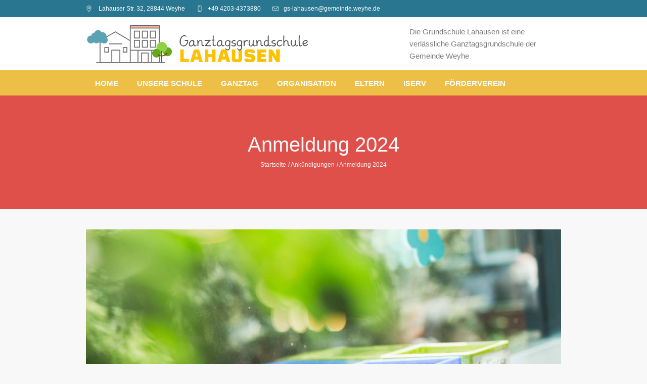

--- FILE ---
content_type: text/html; charset=UTF-8
request_url: https://www.grundschule-lahausen.de/anmeldung-2021/
body_size: 51740
content:
<!DOCTYPE html>
<html lang="de" class="cmsmasters_html">
<head>
<meta charset="UTF-8" />
<meta name="viewport" content="width=device-width, initial-scale=1, maximum-scale=1" />
<meta name="format-detection" content="telephone=no" />
<link rel="profile" href="//gmpg.org/xfn/11" />
<link rel="pingback" href="https://www.grundschule-lahausen.de/xmlrpc.php" />
<title>Anmeldung 2024 &#8211; GTGS Lahausen</title>
<meta name='robots' content='max-image-preview:large' />
	<style>img:is([sizes="auto" i], [sizes^="auto," i]) { contain-intrinsic-size: 3000px 1500px }</style>
	<link rel="alternate" type="application/rss+xml" title="GTGS Lahausen &raquo; Feed" href="https://www.grundschule-lahausen.de/feed/" />
<link rel="alternate" type="application/rss+xml" title="GTGS Lahausen &raquo; Kommentar-Feed" href="https://www.grundschule-lahausen.de/comments/feed/" />
<link rel="alternate" type="text/calendar" title="GTGS Lahausen &raquo; iCal Feed" href="https://www.grundschule-lahausen.de/veranstaltungen/?ical=1" />
<link rel='stylesheet' id='layerslider-css' href='https://www.grundschule-lahausen.de/wp-content/plugins/LayerSlider/assets/static/layerslider/css/layerslider.css?ver=8.1.2' type='text/css' media='all' />
<link rel='stylesheet' id='wp-block-library-css' href='https://www.grundschule-lahausen.de/wp-includes/css/dist/block-library/style.min.css?ver=6.7.4' type='text/css' media='all' />
<style id='classic-theme-styles-inline-css' type='text/css'>
/*! This file is auto-generated */
.wp-block-button__link{color:#fff;background-color:#32373c;border-radius:9999px;box-shadow:none;text-decoration:none;padding:calc(.667em + 2px) calc(1.333em + 2px);font-size:1.125em}.wp-block-file__button{background:#32373c;color:#fff;text-decoration:none}
</style>
<style id='global-styles-inline-css' type='text/css'>
:root{--wp--preset--aspect-ratio--square: 1;--wp--preset--aspect-ratio--4-3: 4/3;--wp--preset--aspect-ratio--3-4: 3/4;--wp--preset--aspect-ratio--3-2: 3/2;--wp--preset--aspect-ratio--2-3: 2/3;--wp--preset--aspect-ratio--16-9: 16/9;--wp--preset--aspect-ratio--9-16: 9/16;--wp--preset--color--black: #000000;--wp--preset--color--cyan-bluish-gray: #abb8c3;--wp--preset--color--white: #ffffff;--wp--preset--color--pale-pink: #f78da7;--wp--preset--color--vivid-red: #cf2e2e;--wp--preset--color--luminous-vivid-orange: #ff6900;--wp--preset--color--luminous-vivid-amber: #fcb900;--wp--preset--color--light-green-cyan: #7bdcb5;--wp--preset--color--vivid-green-cyan: #00d084;--wp--preset--color--pale-cyan-blue: #8ed1fc;--wp--preset--color--vivid-cyan-blue: #0693e3;--wp--preset--color--vivid-purple: #9b51e0;--wp--preset--color--color-1: #797979;--wp--preset--color--color-2: #df504b;--wp--preset--color--color-3: #aaaaaa;--wp--preset--color--color-4: #2f2f2f;--wp--preset--color--color-5: #f8f8f8;--wp--preset--color--color-6: #dfdfdf;--wp--preset--color--color-7: #ffffff;--wp--preset--color--color-8: #000000;--wp--preset--gradient--vivid-cyan-blue-to-vivid-purple: linear-gradient(135deg,rgba(6,147,227,1) 0%,rgb(155,81,224) 100%);--wp--preset--gradient--light-green-cyan-to-vivid-green-cyan: linear-gradient(135deg,rgb(122,220,180) 0%,rgb(0,208,130) 100%);--wp--preset--gradient--luminous-vivid-amber-to-luminous-vivid-orange: linear-gradient(135deg,rgba(252,185,0,1) 0%,rgba(255,105,0,1) 100%);--wp--preset--gradient--luminous-vivid-orange-to-vivid-red: linear-gradient(135deg,rgba(255,105,0,1) 0%,rgb(207,46,46) 100%);--wp--preset--gradient--very-light-gray-to-cyan-bluish-gray: linear-gradient(135deg,rgb(238,238,238) 0%,rgb(169,184,195) 100%);--wp--preset--gradient--cool-to-warm-spectrum: linear-gradient(135deg,rgb(74,234,220) 0%,rgb(151,120,209) 20%,rgb(207,42,186) 40%,rgb(238,44,130) 60%,rgb(251,105,98) 80%,rgb(254,248,76) 100%);--wp--preset--gradient--blush-light-purple: linear-gradient(135deg,rgb(255,206,236) 0%,rgb(152,150,240) 100%);--wp--preset--gradient--blush-bordeaux: linear-gradient(135deg,rgb(254,205,165) 0%,rgb(254,45,45) 50%,rgb(107,0,62) 100%);--wp--preset--gradient--luminous-dusk: linear-gradient(135deg,rgb(255,203,112) 0%,rgb(199,81,192) 50%,rgb(65,88,208) 100%);--wp--preset--gradient--pale-ocean: linear-gradient(135deg,rgb(255,245,203) 0%,rgb(182,227,212) 50%,rgb(51,167,181) 100%);--wp--preset--gradient--electric-grass: linear-gradient(135deg,rgb(202,248,128) 0%,rgb(113,206,126) 100%);--wp--preset--gradient--midnight: linear-gradient(135deg,rgb(2,3,129) 0%,rgb(40,116,252) 100%);--wp--preset--font-size--small: 13px;--wp--preset--font-size--medium: 20px;--wp--preset--font-size--large: 36px;--wp--preset--font-size--x-large: 42px;--wp--preset--spacing--20: 0.44rem;--wp--preset--spacing--30: 0.67rem;--wp--preset--spacing--40: 1rem;--wp--preset--spacing--50: 1.5rem;--wp--preset--spacing--60: 2.25rem;--wp--preset--spacing--70: 3.38rem;--wp--preset--spacing--80: 5.06rem;--wp--preset--shadow--natural: 6px 6px 9px rgba(0, 0, 0, 0.2);--wp--preset--shadow--deep: 12px 12px 50px rgba(0, 0, 0, 0.4);--wp--preset--shadow--sharp: 6px 6px 0px rgba(0, 0, 0, 0.2);--wp--preset--shadow--outlined: 6px 6px 0px -3px rgba(255, 255, 255, 1), 6px 6px rgba(0, 0, 0, 1);--wp--preset--shadow--crisp: 6px 6px 0px rgba(0, 0, 0, 1);}:where(.is-layout-flex){gap: 0.5em;}:where(.is-layout-grid){gap: 0.5em;}body .is-layout-flex{display: flex;}.is-layout-flex{flex-wrap: wrap;align-items: center;}.is-layout-flex > :is(*, div){margin: 0;}body .is-layout-grid{display: grid;}.is-layout-grid > :is(*, div){margin: 0;}:where(.wp-block-columns.is-layout-flex){gap: 2em;}:where(.wp-block-columns.is-layout-grid){gap: 2em;}:where(.wp-block-post-template.is-layout-flex){gap: 1.25em;}:where(.wp-block-post-template.is-layout-grid){gap: 1.25em;}.has-black-color{color: var(--wp--preset--color--black) !important;}.has-cyan-bluish-gray-color{color: var(--wp--preset--color--cyan-bluish-gray) !important;}.has-white-color{color: var(--wp--preset--color--white) !important;}.has-pale-pink-color{color: var(--wp--preset--color--pale-pink) !important;}.has-vivid-red-color{color: var(--wp--preset--color--vivid-red) !important;}.has-luminous-vivid-orange-color{color: var(--wp--preset--color--luminous-vivid-orange) !important;}.has-luminous-vivid-amber-color{color: var(--wp--preset--color--luminous-vivid-amber) !important;}.has-light-green-cyan-color{color: var(--wp--preset--color--light-green-cyan) !important;}.has-vivid-green-cyan-color{color: var(--wp--preset--color--vivid-green-cyan) !important;}.has-pale-cyan-blue-color{color: var(--wp--preset--color--pale-cyan-blue) !important;}.has-vivid-cyan-blue-color{color: var(--wp--preset--color--vivid-cyan-blue) !important;}.has-vivid-purple-color{color: var(--wp--preset--color--vivid-purple) !important;}.has-black-background-color{background-color: var(--wp--preset--color--black) !important;}.has-cyan-bluish-gray-background-color{background-color: var(--wp--preset--color--cyan-bluish-gray) !important;}.has-white-background-color{background-color: var(--wp--preset--color--white) !important;}.has-pale-pink-background-color{background-color: var(--wp--preset--color--pale-pink) !important;}.has-vivid-red-background-color{background-color: var(--wp--preset--color--vivid-red) !important;}.has-luminous-vivid-orange-background-color{background-color: var(--wp--preset--color--luminous-vivid-orange) !important;}.has-luminous-vivid-amber-background-color{background-color: var(--wp--preset--color--luminous-vivid-amber) !important;}.has-light-green-cyan-background-color{background-color: var(--wp--preset--color--light-green-cyan) !important;}.has-vivid-green-cyan-background-color{background-color: var(--wp--preset--color--vivid-green-cyan) !important;}.has-pale-cyan-blue-background-color{background-color: var(--wp--preset--color--pale-cyan-blue) !important;}.has-vivid-cyan-blue-background-color{background-color: var(--wp--preset--color--vivid-cyan-blue) !important;}.has-vivid-purple-background-color{background-color: var(--wp--preset--color--vivid-purple) !important;}.has-black-border-color{border-color: var(--wp--preset--color--black) !important;}.has-cyan-bluish-gray-border-color{border-color: var(--wp--preset--color--cyan-bluish-gray) !important;}.has-white-border-color{border-color: var(--wp--preset--color--white) !important;}.has-pale-pink-border-color{border-color: var(--wp--preset--color--pale-pink) !important;}.has-vivid-red-border-color{border-color: var(--wp--preset--color--vivid-red) !important;}.has-luminous-vivid-orange-border-color{border-color: var(--wp--preset--color--luminous-vivid-orange) !important;}.has-luminous-vivid-amber-border-color{border-color: var(--wp--preset--color--luminous-vivid-amber) !important;}.has-light-green-cyan-border-color{border-color: var(--wp--preset--color--light-green-cyan) !important;}.has-vivid-green-cyan-border-color{border-color: var(--wp--preset--color--vivid-green-cyan) !important;}.has-pale-cyan-blue-border-color{border-color: var(--wp--preset--color--pale-cyan-blue) !important;}.has-vivid-cyan-blue-border-color{border-color: var(--wp--preset--color--vivid-cyan-blue) !important;}.has-vivid-purple-border-color{border-color: var(--wp--preset--color--vivid-purple) !important;}.has-vivid-cyan-blue-to-vivid-purple-gradient-background{background: var(--wp--preset--gradient--vivid-cyan-blue-to-vivid-purple) !important;}.has-light-green-cyan-to-vivid-green-cyan-gradient-background{background: var(--wp--preset--gradient--light-green-cyan-to-vivid-green-cyan) !important;}.has-luminous-vivid-amber-to-luminous-vivid-orange-gradient-background{background: var(--wp--preset--gradient--luminous-vivid-amber-to-luminous-vivid-orange) !important;}.has-luminous-vivid-orange-to-vivid-red-gradient-background{background: var(--wp--preset--gradient--luminous-vivid-orange-to-vivid-red) !important;}.has-very-light-gray-to-cyan-bluish-gray-gradient-background{background: var(--wp--preset--gradient--very-light-gray-to-cyan-bluish-gray) !important;}.has-cool-to-warm-spectrum-gradient-background{background: var(--wp--preset--gradient--cool-to-warm-spectrum) !important;}.has-blush-light-purple-gradient-background{background: var(--wp--preset--gradient--blush-light-purple) !important;}.has-blush-bordeaux-gradient-background{background: var(--wp--preset--gradient--blush-bordeaux) !important;}.has-luminous-dusk-gradient-background{background: var(--wp--preset--gradient--luminous-dusk) !important;}.has-pale-ocean-gradient-background{background: var(--wp--preset--gradient--pale-ocean) !important;}.has-electric-grass-gradient-background{background: var(--wp--preset--gradient--electric-grass) !important;}.has-midnight-gradient-background{background: var(--wp--preset--gradient--midnight) !important;}.has-small-font-size{font-size: var(--wp--preset--font-size--small) !important;}.has-medium-font-size{font-size: var(--wp--preset--font-size--medium) !important;}.has-large-font-size{font-size: var(--wp--preset--font-size--large) !important;}.has-x-large-font-size{font-size: var(--wp--preset--font-size--x-large) !important;}
:where(.wp-block-post-template.is-layout-flex){gap: 1.25em;}:where(.wp-block-post-template.is-layout-grid){gap: 1.25em;}
:where(.wp-block-columns.is-layout-flex){gap: 2em;}:where(.wp-block-columns.is-layout-grid){gap: 2em;}
:root :where(.wp-block-pullquote){font-size: 1.5em;line-height: 1.6;}
</style>
<link rel='stylesheet' id='contact-form-7-css' href='https://www.grundschule-lahausen.de/wp-content/plugins/contact-form-7/includes/css/styles.css?ver=6.1.4' type='text/css' media='all' />
<link rel='stylesheet' id='theme-style-css' href='https://www.grundschule-lahausen.de/wp-content/themes/total-school/style.css?ver=1.0.0' type='text/css' media='screen, print' />
<link rel='stylesheet' id='theme-design-style-css' href='https://www.grundschule-lahausen.de/wp-content/themes/total-school/css/style.css?ver=1.0.0' type='text/css' media='screen, print' />
<link rel='stylesheet' id='theme-adapt-css' href='https://www.grundschule-lahausen.de/wp-content/themes/total-school/css/adaptive.css?ver=1.0.0' type='text/css' media='screen, print' />
<link rel='stylesheet' id='theme-retina-css' href='https://www.grundschule-lahausen.de/wp-content/themes/total-school/css/retina.css?ver=1.0.0' type='text/css' media='screen' />
<link rel='stylesheet' id='theme-icons-css' href='https://www.grundschule-lahausen.de/wp-content/themes/total-school/css/fontello.css?ver=1.0.0' type='text/css' media='screen' />
<link rel='stylesheet' id='theme-icons-custom-css' href='https://www.grundschule-lahausen.de/wp-content/themes/total-school/css/fontello-custom.css?ver=1.0.0' type='text/css' media='screen' />
<link rel='stylesheet' id='animate-css' href='https://www.grundschule-lahausen.de/wp-content/themes/total-school/css/animate.css?ver=1.0.0' type='text/css' media='screen' />
<link rel='stylesheet' id='theme-cmsmasters-events-v2-style-css' href='https://www.grundschule-lahausen.de/wp-content/themes/total-school/css/cmsmasters-events-v2-style.css?ver=1.0.0' type='text/css' media='screen' />
<link rel='stylesheet' id='ilightbox-css' href='https://www.grundschule-lahausen.de/wp-content/themes/total-school/css/ilightbox.css?ver=2.2.0' type='text/css' media='screen' />
<link rel='stylesheet' id='ilightbox-skin-dark-css' href='https://www.grundschule-lahausen.de/wp-content/themes/total-school/css/ilightbox-skins/dark-skin.css?ver=2.2.0' type='text/css' media='screen' />
<link rel='stylesheet' id='theme-fonts-schemes-css' href='https://www.grundschule-lahausen.de/wp-content/uploads/cmsmasters_styles/total-school.css?ver=1.0.0' type='text/css' media='screen' />
<link rel='stylesheet' id='total-school-gutenberg-frontend-style-css' href='https://www.grundschule-lahausen.de/wp-content/themes/total-school/gutenberg/css/frontend-style.css?ver=1.0.0' type='text/css' media='screen' />
<script type="text/javascript" src="https://www.grundschule-lahausen.de/wp-includes/js/jquery/jquery.min.js?ver=3.7.1" id="jquery-core-js"></script>
<script type="text/javascript" src="https://www.grundschule-lahausen.de/wp-includes/js/jquery/jquery-migrate.min.js?ver=3.4.1" id="jquery-migrate-js"></script>
<script type="text/javascript" id="layerslider-utils-js-extra">
/* <![CDATA[ */
var LS_Meta = {"v":"8.1.2","fixGSAP":"1"};
/* ]]> */
</script>
<script type="text/javascript" src="https://www.grundschule-lahausen.de/wp-content/plugins/LayerSlider/assets/static/layerslider/js/layerslider.utils.js?ver=8.1.2" id="layerslider-utils-js"></script>
<script type="text/javascript" src="https://www.grundschule-lahausen.de/wp-content/plugins/LayerSlider/assets/static/layerslider/js/layerslider.kreaturamedia.jquery.js?ver=8.1.2" id="layerslider-js"></script>
<script type="text/javascript" src="https://www.grundschule-lahausen.de/wp-content/plugins/LayerSlider/assets/static/layerslider/js/layerslider.transitions.js?ver=8.1.2" id="layerslider-transitions-js"></script>
<script type="text/javascript" src="https://www.grundschule-lahausen.de/wp-content/themes/total-school/js/jsLibraries.min.js?ver=1.0.0" id="libs-js"></script>
<script type="text/javascript" src="https://www.grundschule-lahausen.de/wp-content/themes/total-school/js/jquery.iLightBox.min.js?ver=2.2.0" id="iLightBox-js"></script>
<meta name="generator" content="Powered by LayerSlider 8.1.2 - Build Heros, Sliders, and Popups. Create Animations and Beautiful, Rich Web Content as Easy as Never Before on WordPress." />
<!-- LayerSlider updates and docs at: https://layerslider.com -->
<link rel="https://api.w.org/" href="https://www.grundschule-lahausen.de/wp-json/" /><link rel="alternate" title="JSON" type="application/json" href="https://www.grundschule-lahausen.de/wp-json/wp/v2/posts/106" /><link rel="EditURI" type="application/rsd+xml" title="RSD" href="https://www.grundschule-lahausen.de/xmlrpc.php?rsd" />
<meta name="generator" content="WordPress 6.7.4" />
<link rel="canonical" href="https://www.grundschule-lahausen.de/anmeldung-2021/" />
<link rel='shortlink' href='https://www.grundschule-lahausen.de/?p=106' />
<link rel="alternate" title="oEmbed (JSON)" type="application/json+oembed" href="https://www.grundschule-lahausen.de/wp-json/oembed/1.0/embed?url=https%3A%2F%2Fwww.grundschule-lahausen.de%2Fanmeldung-2021%2F" />
<link rel="alternate" title="oEmbed (XML)" type="text/xml+oembed" href="https://www.grundschule-lahausen.de/wp-json/oembed/1.0/embed?url=https%3A%2F%2Fwww.grundschule-lahausen.de%2Fanmeldung-2021%2F&#038;format=xml" />
<meta name="tec-api-version" content="v1"><meta name="tec-api-origin" content="https://www.grundschule-lahausen.de"><link rel="alternate" href="https://www.grundschule-lahausen.de/wp-json/tribe/events/v1/" /><style type="text/css">
	.header_top {
		height : 34px;
	}
	
	.header_mid {
		height : 105px;
	}
	
	.header_bot {
		height : 50px;
	}
	
	#page.cmsmasters_heading_after_header #middle, 
	#page.cmsmasters_heading_under_header #middle .headline .headline_outer {
		padding-top : 105px;
	}
	
	#page.cmsmasters_heading_after_header.enable_header_top #middle, 
	#page.cmsmasters_heading_under_header.enable_header_top #middle .headline .headline_outer {
		padding-top : 139px;
	}
	
	#page.cmsmasters_heading_after_header.enable_header_bottom #middle, 
	#page.cmsmasters_heading_under_header.enable_header_bottom #middle .headline .headline_outer {
		padding-top : 155px;
	}
	
	#page.cmsmasters_heading_after_header.enable_header_top.enable_header_bottom #middle, 
	#page.cmsmasters_heading_under_header.enable_header_top.enable_header_bottom #middle .headline .headline_outer {
		padding-top : 189px;
	}
	
	
	/* Header Overlaps Styles Start */
	@media only screen and (min-width: 1025px) {
		#page.cmsmasters_header_overlaps_enabled #header:not(.navi_scrolled) .search_button button:before, 
		#page.cmsmasters_header_overlaps_enabled #header:not(.navi_scrolled) .cmsmasters_dynamic_cart .cmsmasters_dynamic_cart_button {
			color:#ffffff;
		}
		
		#page.cmsmasters_header_overlaps_enabled #header:not(.navi_scrolled) .header_mid ul.navigation > li > a {
			background-color:transparent;
			color:#ffffff;
		}
		
		#page.cmsmasters_header_overlaps_enabled #header:not(.navi_scrolled) .header_mid ul.navigation > li > a:hover {
			color: rgba(255,255,255,.7);
		}
	}
	
	#page.cmsmasters_header_overlaps_enabled #header:not(.navi_scrolled) .header_mid {
		background-color:transparent;
	}
	
	#page.cmsmasters_header_overlaps_enabled #header:not(.navi_scrolled) .search_button button:hover:before, 
	#page.cmsmasters_header_overlaps_enabled #header:not(.navi_scrolled) .cmsmasters_dynamic_cart .cmsmasters_dynamic_cart_button:hover {
		color: rgba(255,255,255,.7);
	}
	
	#page.cmsmasters_header_overlaps_enabled #header:not(.navi_scrolled) .header_mid ul.navigation > li {
		border-color:transparent;
		 -webkit-transition: top 1s ease-out 0.5s;
	}
	
	/* Header Overlaps Styles End */
	
	@media only screen and (max-width: 1024px) {
		.header_top,
		.header_mid,
		.header_bot {
			height : auto;
		}
		
		.header_mid .header_mid_inner > div {
			height : 105px;
		}
		
		.header_bot .header_bot_inner > div {
			height : 50px;
		}
		
		#page.cmsmasters_heading_after_header #middle, 
		#page.cmsmasters_heading_under_header #middle .headline .headline_outer, 
		#page.cmsmasters_heading_after_header.enable_header_top #middle, 
		#page.cmsmasters_heading_under_header.enable_header_top #middle .headline .headline_outer, 
		#page.cmsmasters_heading_after_header.enable_header_bottom #middle, 
		#page.cmsmasters_heading_under_header.enable_header_bottom #middle .headline .headline_outer, 
		#page.cmsmasters_heading_after_header.enable_header_top.enable_header_bottom #middle, 
		#page.cmsmasters_heading_under_header.enable_header_top.enable_header_bottom #middle .headline .headline_outer {
			padding-top : 0 !important;
		}
	}
	
	@media only screen and (max-width: 768px) {
		.header_mid .header_mid_inner > div, 
		.header_bot .header_bot_inner > div {
			height:auto;
		}
	}
.cmsmasters_featured_block_height_100 {
	height:100%;
}
	.header_mid .header_mid_inner .logo_wrap {
		width : 450px;
	}

	.header_mid_inner .logo img.logo_retina {
		width : 450px;
	}
.headline_color {
				background-color:#df504b;
			}
.headline_aligner, 
		.cmsmasters_breadcrumbs_aligner {
			min-height:225px;
		}

	
	a.cmsmasters_cat_27 {
		color:#53b1cb;
	}	

	#page .cmsmasters_social_icon_color.cmsmasters_social_icon_1 {
		background-color:rgba(255,255,255,0);
	}
	
	#page .cmsmasters_social_icon_color.cmsmasters_social_icon_1:hover {
		background-color:#edbf47;
	}
	#page .cmsmasters_social_icon_color.cmsmasters_social_icon_2 {
		background-color:rgba(255,255,255,0);
	}
	
	#page .cmsmasters_social_icon_color.cmsmasters_social_icon_2:hover {
		background-color:#edbf47;
	}
	#page .cmsmasters_social_icon_color.cmsmasters_social_icon_3 {
		background-color:rgba(255,255,255,0);
	}
	
	#page .cmsmasters_social_icon_color.cmsmasters_social_icon_3:hover {
		background-color:#edbf47;
	}
	#page .cmsmasters_social_icon_color.cmsmasters_social_icon_4 {
		background-color:rgba(255,255,255,0);
	}
	
	#page .cmsmasters_social_icon_color.cmsmasters_social_icon_4:hover {
		background-color:#edbf47;
	}</style><meta name="generator" content="Powered by Slider Revolution 6.7.20 - responsive, Mobile-Friendly Slider Plugin for WordPress with comfortable drag and drop interface." />
<script>function setREVStartSize(e){
			//window.requestAnimationFrame(function() {
				window.RSIW = window.RSIW===undefined ? window.innerWidth : window.RSIW;
				window.RSIH = window.RSIH===undefined ? window.innerHeight : window.RSIH;
				try {
					var pw = document.getElementById(e.c).parentNode.offsetWidth,
						newh;
					pw = pw===0 || isNaN(pw) || (e.l=="fullwidth" || e.layout=="fullwidth") ? window.RSIW : pw;
					e.tabw = e.tabw===undefined ? 0 : parseInt(e.tabw);
					e.thumbw = e.thumbw===undefined ? 0 : parseInt(e.thumbw);
					e.tabh = e.tabh===undefined ? 0 : parseInt(e.tabh);
					e.thumbh = e.thumbh===undefined ? 0 : parseInt(e.thumbh);
					e.tabhide = e.tabhide===undefined ? 0 : parseInt(e.tabhide);
					e.thumbhide = e.thumbhide===undefined ? 0 : parseInt(e.thumbhide);
					e.mh = e.mh===undefined || e.mh=="" || e.mh==="auto" ? 0 : parseInt(e.mh,0);
					if(e.layout==="fullscreen" || e.l==="fullscreen")
						newh = Math.max(e.mh,window.RSIH);
					else{
						e.gw = Array.isArray(e.gw) ? e.gw : [e.gw];
						for (var i in e.rl) if (e.gw[i]===undefined || e.gw[i]===0) e.gw[i] = e.gw[i-1];
						e.gh = e.el===undefined || e.el==="" || (Array.isArray(e.el) && e.el.length==0)? e.gh : e.el;
						e.gh = Array.isArray(e.gh) ? e.gh : [e.gh];
						for (var i in e.rl) if (e.gh[i]===undefined || e.gh[i]===0) e.gh[i] = e.gh[i-1];
											
						var nl = new Array(e.rl.length),
							ix = 0,
							sl;
						e.tabw = e.tabhide>=pw ? 0 : e.tabw;
						e.thumbw = e.thumbhide>=pw ? 0 : e.thumbw;
						e.tabh = e.tabhide>=pw ? 0 : e.tabh;
						e.thumbh = e.thumbhide>=pw ? 0 : e.thumbh;
						for (var i in e.rl) nl[i] = e.rl[i]<window.RSIW ? 0 : e.rl[i];
						sl = nl[0];
						for (var i in nl) if (sl>nl[i] && nl[i]>0) { sl = nl[i]; ix=i;}
						var m = pw>(e.gw[ix]+e.tabw+e.thumbw) ? 1 : (pw-(e.tabw+e.thumbw)) / (e.gw[ix]);
						newh =  (e.gh[ix] * m) + (e.tabh + e.thumbh);
					}
					var el = document.getElementById(e.c);
					if (el!==null && el) el.style.height = newh+"px";
					el = document.getElementById(e.c+"_wrapper");
					if (el!==null && el) {
						el.style.height = newh+"px";
						el.style.display = "block";
					}
				} catch(e){
					console.log("Failure at Presize of Slider:" + e)
				}
			//});
		  };</script>
</head>
<body class="post-template-default single single-post postid-106 single-format-image tribe-no-js">
	
<!--  Start Page -->
<div id="page" class="chrome_only cmsmasters_liquid fixed_header enable_header_top enable_header_bottom cmsmasters_heading_after_header cmsmasters_tribe_events_views_v2 cmsmasters_tribe_events_style_mode_tribe hfeed site">

<!--  Start Main -->
<div id="main">
	
<!--  Start Header -->
<header id="header">
	<div class="header_top" data-height="34"><div class="header_top_outer"><div class="header_top_inner"><div class="header_top_left"><div class="meta_wrap"><div class="cmsmasters-icon-location-3">
<span class="locality">Lahauser Str. 32</span>,
<span class="postal-code">28844</span> 
<span class="country-name">Weyhe</span>
</div>
<div class="tel cmsmasters-icon-phone-4">+49 4203-4373880</div>
<div class="email cmsmasters-icon-mail-3"><a href="mailto:gs-lahausen@gemeinde.weyhe.de">gs-lahausen@gemeinde.weyhe.de</a></div></div></div></div></div><div class="header_top_but closed"><span class="cmsmasters_theme_icon_slide_bottom"></span></div></div><div class="header_mid" data-height="105"><div class="header_mid_outer"><div class="header_mid_inner"><div class="logo_wrap"><a href="https://www.grundschule-lahausen.de/" title="GTGS Lahausen" class="logo">
	<img src="https://www.grundschule-lahausen.de/wp-content/uploads/2020/04/gtgs-lahausen-logo-450w.png" alt="GTGS Lahausen" /><img class="logo_overlaps_scroll" src="https://www.grundschule-lahausen.de/wp-content/uploads/2020/04/gtgs-lahausen-logo-450.png" alt="GTGS Lahausen" /><img class="logo_retina" src="https://www.grundschule-lahausen.de/wp-content/uploads/2020/04/gtgs-lahausen-logo-900w.png" alt="GTGS Lahausen" width="450" height="79.5" /><img class="logo_retina logo_retina_overlaps_scroll" src="https://www.grundschule-lahausen.de/wp-content/uploads/2020/04/gtgs-lahausen-logo-900.png" alt="GTGS Lahausen" width="450" height="79.5" /></a>
</div><div class="slogan_wrap"><div class="slogan_wrap_inner"><div class="slogan_wrap_text"><div style="width:300px;text-align: left">Die Grundschule Lahausen ist eine verlässliche Ganztagsgrundschule der Gemeinde Weyhe</div></div></div></div></div></div></div><div class="header_bot" data-height="50"><div class="header_bot_outer"><div class="header_bot_inner"><div class="resp_bot_nav_wrap"><div class="resp_bot_nav_outer"><a class="responsive_nav resp_bot_nav cmsmasters_theme_icon_resp_nav" href="javascript:void(0);"></a></div></div><!--  Start Navigation --><div class="bot_nav_wrap"><nav><div class="menu-main-menu-container"><ul id="navigation" class="bot_nav navigation"><li id="menu-item-13694" class="menu-item menu-item-type-post_type menu-item-object-page menu-item-home menu-item-has-children menu-item-13694 menu-item-depth-0"><a href="https://www.grundschule-lahausen.de/"><span class="nav_item_wrap"><span class="nav_title">Home</span></span></a>
<ul class="sub-menu">
	<li id="menu-item-13653" class="menu-item menu-item-type-post_type menu-item-object-page menu-item-13653 menu-item-depth-1"><a href="https://www.grundschule-lahausen.de/sekretariat/"><span class="nav_item_wrap"><span class="nav_title">Sekretariat</span></span></a>	</li>
	<li id="menu-item-13709" class="menu-item menu-item-type-post_type menu-item-object-page menu-item-13709 menu-item-depth-1"><a href="https://www.grundschule-lahausen.de/aktuelles/"><span class="nav_item_wrap"><span class="nav_title">Aktuelles</span></span></a>	</li>
	<li id="menu-item-13710" class="menu-item menu-item-type-custom menu-item-object-custom menu-item-13710 menu-item-depth-1"><a href="https://www.grundschule-lahausen.de/veranstaltungen"><span class="nav_item_wrap"><span class="nav_title">Veranstaltungen</span></span></a>	</li>
</ul>
</li>
<li id="menu-item-13707" class="menu-item menu-item-type-post_type menu-item-object-page menu-item-has-children menu-item-13707 menu-item-depth-0"><a href="https://www.grundschule-lahausen.de/unsere-schule/"><span class="nav_item_wrap"><span class="nav_title">Unsere Schule</span></span></a>
<ul class="sub-menu">
	<li id="menu-item-13820" class="menu-item menu-item-type-post_type menu-item-object-page menu-item-13820 menu-item-depth-1"><a href="https://www.grundschule-lahausen.de/leitbilder/"><span class="nav_item_wrap"><span class="nav_title">Unsere Leitsätze</span></span></a>	</li>
	<li id="menu-item-14254" class="menu-item menu-item-type-post_type menu-item-object-page menu-item-14254 menu-item-depth-1"><a href="https://www.grundschule-lahausen.de/kollegium/"><span class="nav_item_wrap"><span class="nav_title">Menschen an unserer Schule</span></span></a>	</li>
	<li id="menu-item-13828" class="menu-item menu-item-type-post_type menu-item-object-page menu-item-13828 menu-item-depth-1"><a href="https://www.grundschule-lahausen.de/arbeitsgemeinschaften/"><span class="nav_item_wrap"><span class="nav_title">AG´s</span></span></a>	</li>
	<li id="menu-item-13727" class="menu-item menu-item-type-post_type menu-item-object-page menu-item-13727 menu-item-depth-1"><a href="https://www.grundschule-lahausen.de/schulordnung/"><span class="nav_item_wrap"><span class="nav_title">Schulordnung</span></span></a>	</li>
</ul>
</li>
<li id="menu-item-13823" class="menu-item menu-item-type-post_type menu-item-object-page menu-item-13823 menu-item-depth-0"><a href="https://www.grundschule-lahausen.de/ganztagsgrundschule/"><span class="nav_item_wrap"><span class="nav_title">Ganztag</span></span></a></li>
<li id="menu-item-13697" class="menu-item menu-item-type-post_type menu-item-object-page menu-item-has-children menu-item-13697 menu-item-depth-0"><a href="https://www.grundschule-lahausen.de/organisation/"><span class="nav_item_wrap"><span class="nav_title">Organisation</span></span></a>
<ul class="sub-menu">
	<li id="menu-item-13852" class="menu-item menu-item-type-post_type menu-item-object-page menu-item-13852 menu-item-depth-1"><a href="https://www.grundschule-lahausen.de/schul-a-bis-z/"><span class="nav_item_wrap"><span class="nav_title">Schul-ABC</span></span></a>	</li>
	<li id="menu-item-13836" class="menu-item menu-item-type-post_type menu-item-object-page menu-item-13836 menu-item-depth-1"><a href="https://www.grundschule-lahausen.de/downloads/"><span class="nav_item_wrap"><span class="nav_title">Downloads</span></span></a>	</li>
</ul>
</li>
<li id="menu-item-13835" class="menu-item menu-item-type-post_type menu-item-object-page menu-item-13835 menu-item-depth-0"><a href="https://www.grundschule-lahausen.de/eltern/"><span class="nav_item_wrap"><span class="nav_title">Eltern</span></span></a></li>
<li id="menu-item-14229" class="menu-item menu-item-type-post_type menu-item-object-page menu-item-14229 menu-item-depth-0"><a href="https://www.grundschule-lahausen.de/iserv/"><span class="nav_item_wrap"><span class="nav_title">IServ</span></span></a></li>
<li id="menu-item-15998" class="menu-item menu-item-type-post_type menu-item-object-page menu-item-15998 menu-item-depth-0"><a href="https://www.grundschule-lahausen.de/foerderverein/"><span class="nav_item_wrap"><span class="nav_title">Förderverein</span></span></a></li>
</ul></div></nav></div><!--  Finish Navigation --></div></div></div></header>
<!--  Finish Header -->

	
<!--  Start Middle -->
<div id="middle">
<div class="headline cmsmasters_color_scheme_default">
			<div class="headline_outer">
				<div class="headline_color"></div><div class="headline_inner align_center">
				<div class="headline_aligner"></div><div class="headline_text"><h1 class="entry-title">Anmeldung 2024</h1><div class="cmsmasters_breadcrumbs"><div class="cmsmasters_breadcrumbs_inner"><a href="https://www.grundschule-lahausen.de/" class="cms_home">Startseite</a>
	<span class="breadcrumbs_sep"> / </span>
	<a href="https://www.grundschule-lahausen.de/category/ankuendigungen/">Ankündigungen</a>
	<span class="breadcrumbs_sep"> / </span>
	 <span>Anmeldung 2024</span></div></div></div></div></div>
		</div><div class="middle_inner">
<div class="content_wrap fullwidth">

<!-- Start Content -->
<div class="middle_content entry"><div class="blog opened-article">

<!-- Start Image Article -->

<article id="post-106" class="cmsmasters_open_post post-106 post type-post status-publish format-image has-post-thumbnail hentry category-ankuendigungen category-einschulung-2024-25 post_format-post-format-image">
	<figure class="cmsmasters_img_wrap"><a href="https://www.grundschule-lahausen.de/wp-content/uploads/2019/08/AD-034-19-115.jpg" title="Anmeldung 2024" rel="ilightbox[img_106_6977848add233]" class="cmsmasters_img_link"><img width="1160" height="829" src="https://www.grundschule-lahausen.de/wp-content/uploads/2019/08/AD-034-19-115-1160x829.jpg" class="" alt="Anmeldung 2024" title="Anmeldung 2024" decoding="async" fetchpriority="high" srcset="https://www.grundschule-lahausen.de/wp-content/uploads/2019/08/AD-034-19-115-1160x829.jpg 1160w, https://www.grundschule-lahausen.de/wp-content/uploads/2019/08/AD-034-19-115-300x214.jpg 300w, https://www.grundschule-lahausen.de/wp-content/uploads/2019/08/AD-034-19-115-768x549.jpg 768w, https://www.grundschule-lahausen.de/wp-content/uploads/2019/08/AD-034-19-115-1024x731.jpg 1024w, https://www.grundschule-lahausen.de/wp-content/uploads/2019/08/AD-034-19-115-600x429.jpg 600w, https://www.grundschule-lahausen.de/wp-content/uploads/2019/08/AD-034-19-115-580x414.jpg 580w, https://www.grundschule-lahausen.de/wp-content/uploads/2019/08/AD-034-19-115-980x700.jpg 980w, https://www.grundschule-lahausen.de/wp-content/uploads/2019/08/AD-034-19-115.jpg 1400w" sizes="(max-width: 1160px) 100vw, 1160px" /></a></figure><div class="cmsmasters_open_post_inner"><div class="cmsmasters_open_post_top entry-meta"><span class="cmsmasters_post_date">An <abbr class="published" title="25. Juli 2023"><span class="cmsmasters_day_mon">Juli 25</span>, <span class="cmsmasters_year">2023</span></abbr><abbr class="dn date updated" title="25. Juli 2023">25. Juli 2023</abbr></span></div><div class="cmsmasters_post_content entry-content"><header class="cmsmasters_post_header entry-header"><h2 class="cmsmasters_post_title entry-title">Anmeldung 2024</h2></header><div class="cmsmasters_post_content_meta entry-meta"><span class="cmsmasters_post_category"><span>In</span><a href="https://www.grundschule-lahausen.de/category/ankuendigungen/" class="cmsmasters_cat_color cmsmasters_cat_3" rel="category tag">Ankündigungen</a>, <a href="https://www.grundschule-lahausen.de/category/einschulung-2024-25/" class="cmsmasters_cat_color cmsmasters_cat_60" rel="category tag">Einschulung 2024/25</a></span></div><style type="text/css"></style><div id="cmsmasters_row_6977848addfe10_92057377" class="cmsmasters_row cmsmasters_color_scheme_default cmsmasters_row_top_default cmsmasters_row_bot_default cmsmasters_row_boxed">
<div class="cmsmasters_row_outer_parent">
<div class="cmsmasters_row_outer">
<div class="cmsmasters_row_inner">
<div class="cmsmasters_row_margin">
<div class="cmsmasters_column one_first">
<div class="cmsmasters_text">
<p>Die Anmeldung der zukünftigen Schüler und Schülerinnen für das Schuljahr 2024/25 findet  bis zum 30.April 2024 statt. Falls Sie einen Anmeldebogen benötigen, finden Sie diesen unter den Downloads.</p>
<p>Informationen zur Flexibilisierung  erhalten Sie unter „F“ hier im Eltern-ABC.</p>
<p>Bei Umzug setzen Sie sich bitte mit unserem Sekretariat in Verbindung. Genauere Informationen stehen  unter „U“  wie Umzug.</p>
<p>&nbsp;</p>
</div>
</div>
</div>
</div>
</div>
</div>
</div>

</div><footer class="cmsmasters_post_footer entry-meta"></footer></div></article>
<!-- Finish Image Article -->

<aside class="cmsmasters_single_slider">
			<h4 class="cmsmasters_single_slider_title">Mehr Beiträge</h4><div class="cmsmasters_single_slider_inner">
					<script type="text/javascript">
						jQuery(document).ready(function () { 
							var container = jQuery('.cmsmasters_single_slider_wrap'), 
								containerWidth = container.width(), 
								contentWrap = container.closest('.content_wrap'), 
								firstPost = container.find('.cmsmasters_single_slider_item'), 
								postMinWidth = Number(firstPost.css('minWidth').replace('px', '')), 
								postThreeColumns = (postMinWidth * 4) - 1, 
								postTwoColumns = (postMinWidth * 3) - 1, 
								postOneColumns = (postMinWidth * 2) - 1, 
								itemsNumber = 2;
							
							
							if (contentWrap.hasClass('fullwidth')) {
								itemsNumber = 3;
							} else if (contentWrap.hasClass('r_sidebar') || contentWrap.hasClass('l_sidebar')) {
								itemsNumber = 3;
							}
							
							
							jQuery('.cmsmasters_single_slider_wrap').owlCarousel( {
								items : 				itemsNumber, 
								itemsDesktop : 			false, 
								itemsDesktopSmall : 	[postThreeColumns, 3], 
								itemsTablet : 			[postTwoColumns, 2], 
								itemsMobile : 			[postOneColumns, 1], 
								transitionStyle : 		false, 
								rewindNav : 			true, 
								slideSpeed : 			200, 
								paginationSpeed : 		800, 
								rewindSpeed : 			1000, 
								autoPlay : 				1000, 
								stopOnHover : 			true, 
								autoHeight : 			true, 
								addClassActive : 		true, 
								responsiveBaseWidth : 	'.cmsmasters_single_slider_wrap', 
								pagination : 			false, 
								navigation : 			true, 
								navigationText : [ 
									'<span class="cmsmasters_prev_arrow"><span></span></span>', 
									'<span class="cmsmasters_next_arrow"><span></span></span>' 
								] 
							} );
						} );	
					</script>
					<div class="cmsmasters_single_slider_wrap cmsmasters_owl_slider"><div class="cmsmasters_single_slider_item">
								<div class="cmsmasters_single_slider_item_outer"><figure class="cmsmasters_img_wrap"><a href="https://www.grundschule-lahausen.de/theater-in-lahausen-der-kleine-prinz/" title="Theater in Lahausen &#8211; Der kleine Prinz" class="cmsmasters_img_link preloader"><img width="580" height="490" src="https://www.grundschule-lahausen.de/wp-content/uploads/2024/12/Foto-10.12.24-14-44-58-580x490.jpg" class="full-width wp-post-image" alt="Theater in Lahausen &#8211; Der kleine Prinz" title="Theater in Lahausen &#8211; Der kleine Prinz" decoding="async" /></a></figure><div class="cmsmasters_single_slider_item_inner">
										<h4 class="cmsmasters_single_slider_item_title">
											<a href="https://www.grundschule-lahausen.de/theater-in-lahausen-der-kleine-prinz/">Theater in Lahausen &#8211; Der kleine Prinz</a>
										</h4></div>
								</div>
							</div><div class="cmsmasters_single_slider_item">
								<div class="cmsmasters_single_slider_item_outer"><figure class="cmsmasters_img_wrap"><a href="https://www.grundschule-lahausen.de/neue-trikots-fuer-sportturniere/" title="Neue Trikots für Sportturniere" class="cmsmasters_img_link preloader"><img width="580" height="490" src="https://www.grundschule-lahausen.de/wp-content/uploads/2024/03/IMG_9019-580x490.jpeg" class="full-width wp-post-image" alt="Neue Trikots für Sportturniere" title="Neue Trikots für Sportturniere" decoding="async" /></a></figure><div class="cmsmasters_single_slider_item_inner">
										<h4 class="cmsmasters_single_slider_item_title">
											<a href="https://www.grundschule-lahausen.de/neue-trikots-fuer-sportturniere/">Neue Trikots für Sportturniere</a>
										</h4></div>
								</div>
							</div><div class="cmsmasters_single_slider_item">
								<div class="cmsmasters_single_slider_item_outer"><figure class="cmsmasters_img_wrap"><a href="https://www.grundschule-lahausen.de/jahrmarkt-in-lahausen-ein-schulfest-voller-magie-und-begegnungen/" title="Jahrmarkt in Lahausen &#8211; Ein Schulfest voller Magie und Begegnungen" class="cmsmasters_img_link preloader"><noscript><img width="580" height="490" src="https://www.grundschule-lahausen.de/wp-content/uploads/2025/10/IMG_6264-580x490.jpeg" class="full-width wp-post-image" alt="Jahrmarkt in Lahausen &#8211; Ein Schulfest voller Magie und Begegnungen" title="Jahrmarkt in Lahausen &#8211; Ein Schulfest voller Magie und Begegnungen" decoding="async" /></noscript><img width="580" height="490" src='data:image/svg+xml,%3Csvg%20xmlns=%22http://www.w3.org/2000/svg%22%20viewBox=%220%200%20580%20490%22%3E%3C/svg%3E' data-src="https://www.grundschule-lahausen.de/wp-content/uploads/2025/10/IMG_6264-580x490.jpeg" class="lazyload full-width wp-post-image" alt="Jahrmarkt in Lahausen &#8211; Ein Schulfest voller Magie und Begegnungen" title="Jahrmarkt in Lahausen &#8211; Ein Schulfest voller Magie und Begegnungen" decoding="async" /></a></figure><div class="cmsmasters_single_slider_item_inner">
										<h4 class="cmsmasters_single_slider_item_title">
											<a href="https://www.grundschule-lahausen.de/jahrmarkt-in-lahausen-ein-schulfest-voller-magie-und-begegnungen/">Jahrmarkt in Lahausen &#8211; Ein Schulfest voller Magie und Begegnungen</a>
										</h4></div>
								</div>
							</div></div></aside></div></div>
<!--  Finish Content -->



		</div>
	</div>
</div>

<aside class="post_nav"><span class="cmsmasters_prev_post post_nav_prev_arrow"><a href="https://www.grundschule-lahausen.de/kreismeister-im-doppelpack/" rel="prev">Kreismeister im Doppelpack</a></span><span class="cmsmasters_next_post post_nav_next_arrow"><a href="https://www.grundschule-lahausen.de/wir-stellen-uns-vor/" rel="next">Virtueller Rundgang &#8211; Wir stellen uns vor</a></span></aside>
<!--  Finish Middle -->
	<!--  Start Bottom -->
	<div id="bottom" class="cmsmasters_color_scheme_first">
		<div class="bottom_bg">
			<div class="bottom_outer">
				<div class="bottom_inner sidebar_layout_14141414">
	<aside id="custom_html-2" class="widget_text widget widget_custom_html"><div class="textwidget custom-html-widget"><p><noscript><img src="https://www.grundschule-lahausen.de/wp-content/uploads/2020/04/gtgs-lahausen-logo-450w.png" alt="logo" /></noscript><img class="lazyload" src='data:image/svg+xml,%3Csvg%20xmlns=%22http://www.w3.org/2000/svg%22%20viewBox=%220%200%20210%20140%22%3E%3C/svg%3E' data-src="https://www.grundschule-lahausen.de/wp-content/uploads/2020/04/gtgs-lahausen-logo-450w.png" alt="logo" /></p>

<p><strong>Ganztagsschule Lahausen</strong><br/>
Lahauser Str. 32<br/>
D-28844 Weyhe<br/>
<br/>
Tel. <a href="tel:+4942034373880">04203-4373880</a><br/>
	Mail: <a href="mailto:gs-lahausen@gemeinde.weyhe.de">gs-lahausen@gemeinde.weyhe.de</a></p></div></aside><aside id="text-3" class="widget widget_text">			<div class="textwidget"></div>
		</aside><aside id="text-4" class="widget widget_text"><h3 class="widgettitle">Menü</h3>			<div class="textwidget"> <ul>
  <li><a href="/">Home</a></li>
  <li><a href="/aktuelles">Aktuelles</a></li>
  <li><a href="/unsere-schule">Unsere Schule</a></li>
  <li><a href="/organisation">Organisation</a></li>
  <li><a href="/eltern">Eltern</a></li>
  </ul>
</div>
		</aside><aside id="text-5" class="widget widget_text"><h3 class="widgettitle">Rechtliches</h3>			<div class="textwidget"> <ul>
  <li><a href="/impressum">Impressum</a></li>
  <li><a href="/datenschutz">Datenschutz</a></li>
  </ul>
</div>
		</aside>				</div>
			</div>
		</div>
	</div>
	<!--  Finish Bottom -->
	<a href="javascript:void(0);" id="slide_top" class="cmsmasters_theme_icon_slide_top"></a>
</div>
<!--  Finish Main -->

<!--  Start Footer -->
<footer id="footer" class="cmsmasters_color_scheme_footer cmsmasters_footer_small">
	<div class="footer_inner">
		<div class="footer_inner_wrap">
			<div class="footer_nav_wrap"><nav><div class="menu-footer-navigation-container"><ul id="footer_nav" class="footer_nav"><li id="menu-item-13686" class="menu-item menu-item-type-post_type menu-item-object-page menu-item-13686"><a href="https://www.grundschule-lahausen.de/unsere-schule/">Unsere Schule</a></li>
<li id="menu-item-13652" class="menu-item menu-item-type-post_type menu-item-object-page menu-item-13652"><a href="https://www.grundschule-lahausen.de/sekretariat/">Kontakt</a></li>
</ul></div></nav></div>			<span class="footer_copyright copyright">
			<a class="privacy-policy-link" href="https://www.grundschule-lahausen.de/datenschutz/" rel="privacy-policy">Datenschutz</a> / GTGS Lahausen © 2020 / All Rights Reserved			</span>
		</div>
	</div>
</footer>
<!--  Finish Footer -->


</div>
<span class="cmsmasters_responsive_width"></span>
<!--  Finish Page -->


		<script>
			window.RS_MODULES = window.RS_MODULES || {};
			window.RS_MODULES.modules = window.RS_MODULES.modules || {};
			window.RS_MODULES.waiting = window.RS_MODULES.waiting || [];
			window.RS_MODULES.defered = true;
			window.RS_MODULES.moduleWaiting = window.RS_MODULES.moduleWaiting || {};
			window.RS_MODULES.type = 'compiled';
		</script>
				<script>
		( function ( body ) {
			'use strict';
			body.className = body.className.replace( /\btribe-no-js\b/, 'tribe-js' );
		} )( document.body );
		</script>
		<script> /* <![CDATA[ */var tribe_l10n_datatables = {"aria":{"sort_ascending":": activate to sort column ascending","sort_descending":": activate to sort column descending"},"length_menu":"Show _MENU_ entries","empty_table":"No data available in table","info":"Showing _START_ to _END_ of _TOTAL_ entries","info_empty":"Showing 0 to 0 of 0 entries","info_filtered":"(filtered from _MAX_ total entries)","zero_records":"No matching records found","search":"Search:","all_selected_text":"All items on this page were selected. ","select_all_link":"Select all pages","clear_selection":"Clear Selection.","pagination":{"all":"All","next":"Next","previous":"Previous"},"select":{"rows":{"0":"","_":": Selected %d rows","1":": Selected 1 row"}},"datepicker":{"dayNames":["Sonntag","Montag","Dienstag","Mittwoch","Donnerstag","Freitag","Samstag"],"dayNamesShort":["So.","Mo.","Di.","Mi.","Do.","Fr.","Sa."],"dayNamesMin":["S","M","D","M","D","F","S"],"monthNames":["Januar","Februar","M\u00e4rz","April","Mai","Juni","Juli","August","September","Oktober","November","Dezember"],"monthNamesShort":["Januar","Februar","M\u00e4rz","April","Mai","Juni","Juli","August","September","Oktober","November","Dezember"],"monthNamesMin":["Jan.","Feb.","M\u00e4rz","Apr.","Mai","Juni","Juli","Aug.","Sep.","Okt.","Nov.","Dez."],"nextText":"Next","prevText":"Prev","currentText":"Today","closeText":"Done","today":"Today","clear":"Clear"}};/* ]]> */ </script><noscript><style>.lazyload{display:none;}</style></noscript><script data-noptimize="1">window.lazySizesConfig=window.lazySizesConfig||{};window.lazySizesConfig.loadMode=1;</script><script async data-noptimize="1" src='https://www.grundschule-lahausen.de/wp-content/plugins/autoptimize/classes/external/js/lazysizes.min.js?ao_version=3.1.14'></script><link rel='stylesheet' id='rs-plugin-settings-css' href='//www.grundschule-lahausen.de/wp-content/plugins/revslider/sr6/assets/css/rs6.css?ver=6.7.20' type='text/css' media='all' />
<style id='rs-plugin-settings-inline-css' type='text/css'>
#rs-demo-id {}
</style>
<script type="text/javascript" src="https://www.grundschule-lahausen.de/wp-content/plugins/the-events-calendar/common/build/js/user-agent.js?ver=da75d0bdea6dde3898df" id="tec-user-agent-js"></script>
<script type="text/javascript" src="https://www.grundschule-lahausen.de/wp-content/plugins/cmsmasters-mega-menu/js/jquery.megaMenu.js?ver=1.2.7" id="megamenu-js"></script>
<script type="text/javascript" src="https://www.grundschule-lahausen.de/wp-includes/js/dist/hooks.min.js?ver=4d63a3d491d11ffd8ac6" id="wp-hooks-js"></script>
<script type="text/javascript" src="https://www.grundschule-lahausen.de/wp-includes/js/dist/i18n.min.js?ver=5e580eb46a90c2b997e6" id="wp-i18n-js"></script>
<script type="text/javascript" id="wp-i18n-js-after">
/* <![CDATA[ */
wp.i18n.setLocaleData( { 'text direction\u0004ltr': [ 'ltr' ] } );
/* ]]> */
</script>
<script type="text/javascript" src="https://www.grundschule-lahausen.de/wp-content/plugins/contact-form-7/includes/swv/js/index.js?ver=6.1.4" id="swv-js"></script>
<script type="text/javascript" id="contact-form-7-js-translations">
/* <![CDATA[ */
( function( domain, translations ) {
	var localeData = translations.locale_data[ domain ] || translations.locale_data.messages;
	localeData[""].domain = domain;
	wp.i18n.setLocaleData( localeData, domain );
} )( "contact-form-7", {"translation-revision-date":"2025-10-26 03:28:49+0000","generator":"GlotPress\/4.0.3","domain":"messages","locale_data":{"messages":{"":{"domain":"messages","plural-forms":"nplurals=2; plural=n != 1;","lang":"de"},"This contact form is placed in the wrong place.":["Dieses Kontaktformular wurde an der falschen Stelle platziert."],"Error:":["Fehler:"]}},"comment":{"reference":"includes\/js\/index.js"}} );
/* ]]> */
</script>
<script type="text/javascript" id="contact-form-7-js-before">
/* <![CDATA[ */
var wpcf7 = {
    "api": {
        "root": "https:\/\/www.grundschule-lahausen.de\/wp-json\/",
        "namespace": "contact-form-7\/v1"
    }
};
/* ]]> */
</script>
<script type="text/javascript" src="https://www.grundschule-lahausen.de/wp-content/plugins/contact-form-7/includes/js/index.js?ver=6.1.4" id="contact-form-7-js"></script>
<script type="text/javascript" src="//www.grundschule-lahausen.de/wp-content/plugins/revslider/sr6/assets/js/rbtools.min.js?ver=6.7.20" defer async id="tp-tools-js"></script>
<script type="text/javascript" src="//www.grundschule-lahausen.de/wp-content/plugins/revslider/sr6/assets/js/rs6.min.js?ver=6.7.20" defer async id="revmin-js"></script>
<script type="text/javascript" id="jLibs-js-extra">
/* <![CDATA[ */
var cmsmasters_jlibs = {"button_height":"-22"};
/* ]]> */
</script>
<script type="text/javascript" src="https://www.grundschule-lahausen.de/wp-content/themes/total-school/js/jqueryLibraries.min.js?ver=1.0.0" id="jLibs-js"></script>
<script type="text/javascript" src="https://www.grundschule-lahausen.de/wp-content/themes/total-school/js/scrollspy.js?ver=1.0.0" id="cmsmasters-scrollspy-js"></script>
<script type="text/javascript" id="script-js-extra">
/* <![CDATA[ */
var cmsmasters_script = {"theme_url":"https:\/\/www.grundschule-lahausen.de\/wp-content\/themes\/total-school","site_url":"https:\/\/www.grundschule-lahausen.de\/","ajaxurl":"https:\/\/www.grundschule-lahausen.de\/wp-admin\/admin-ajax.php","nonce_ajax_like":"25876a7931","primary_color":"#47adc6","ilightbox_skin":"dark","ilightbox_path":"vertical","ilightbox_infinite":"0","ilightbox_aspect_ratio":"1","ilightbox_mobile_optimizer":"1","ilightbox_max_scale":"1","ilightbox_min_scale":"0.2","ilightbox_inner_toolbar":"0","ilightbox_smart_recognition":"0","ilightbox_fullscreen_one_slide":"0","ilightbox_fullscreen_viewport":"center","ilightbox_controls_toolbar":"1","ilightbox_controls_arrows":"0","ilightbox_controls_fullscreen":"1","ilightbox_controls_thumbnail":"1","ilightbox_controls_keyboard":"1","ilightbox_controls_mousewheel":"1","ilightbox_controls_swipe":"1","ilightbox_controls_slideshow":"0","ilightbox_close_text":"Schlie\u00dfen","ilightbox_enter_fullscreen_text":"Vollbildschirm starten (Umschalt+Eingabe)","ilightbox_exit_fullscreen_text":"Vollbildschirm beenden (Umschalt+Eingabe)","ilightbox_slideshow_text":"Slideshow","ilightbox_next_text":"N\u00e4chste","ilightbox_previous_text":"Vorherige","ilightbox_load_image_error":"Fehler bei dem Versuch, das Foto zu laden.","ilightbox_load_contents_error":"Fehler bei dem Versuch, die Inhalte zu laden.","ilightbox_missing_plugin_error":"Der Inhalt Sie anzeigen m\u00f6chten braucht das <a href='{pluginspage}' target='_blank'>Plugin {type}<\\>.<\/\\> <\/a>"};
/* ]]> */
</script>
<script type="text/javascript" src="https://www.grundschule-lahausen.de/wp-content/themes/total-school/js/jquery.script.js?ver=1.0.0" id="script-js"></script>
<script type="text/javascript" src="https://www.grundschule-lahausen.de/wp-content/themes/total-school/js/jquery.tweet.min.js?ver=1.3.1" id="twitter-js"></script>
<script type="text/javascript" src="https://www.grundschule-lahausen.de/wp-includes/js/comment-reply.min.js?ver=6.7.4" id="comment-reply-js" async="async" data-wp-strategy="async"></script>
</body>
</html>


--- FILE ---
content_type: text/css
request_url: https://www.grundschule-lahausen.de/wp-content/themes/total-school/css/fontello-custom.css?ver=1.0.0
body_size: 2926
content:
@font-face {
  font-family: 'fontello-custom';
  src: url('fonts/fontello-custom.eot?31398724');
  src: url('fonts/fontello-custom.eot?31398724#iefix') format('embedded-opentype'),
       url('fonts/fontello-custom.woff?31398724') format('woff'),
       url('fonts/fontello-custom.ttf?31398724') format('truetype'),
       url('fonts/fontello-custom.svg?31398724#fontello-custom') format('svg');
  font-weight: normal;
  font-style: normal;
}
/* Chrome hack: SVG is rendered more smooth in Windozze. 100% magic, uncomment if you need it. */
/* Note, that will break hinting! In other OS-es font will be not as sharp as it could be */
/*
@media screen and (-webkit-min-device-pixel-ratio:0) {
  @font-face {
    font-family: 'fontello-custom';
    src: url('fonts/fontello-custom.svg?31398724#fontello-custom') format('svg');
  }
}
*/
 
 [class^="cmsmasters-icon-custom-"]:before, [class*=" cmsmasters-icon-custom-"]:before {
  font-family: "fontello-custom";
  font-style: normal;
  font-weight: normal;
  speak: none;
 
  display: inline-block;
  text-decoration: inherit;
  width: 1em;
  margin-right: .2em;
  text-align: center;
  /* opacity: .8; */
 
  /* For safety - reset parent styles, that can break glyph codes*/
  font-variant: normal;
  text-transform: none;
 
  /* fix buttons height, for twitter bootstrap */
  line-height: 1em;
 
  /* Animation center compensation - margins should be symmetric */
  /* remove if not needed */
  margin-left: .2em;
 
  /* you can be more comfortable with increased icons size */
  /* font-size: 120%; */
 
  /* Font smoothing. That was taken from TWBS */
  -webkit-font-smoothing: antialiased;
  -moz-osx-font-smoothing: grayscale;
 
  /* Uncomment for 3D effect */
  /* text-shadow: 1px 1px 1px rgba(127, 127, 127, 0.3); */
}
 
.cmsmasters-icon-custom-book:before { content: '\e800'; } /* '' */
.cmsmasters-icon-custom-certificate:before { content: '\e801'; } /* '' */
.cmsmasters-icon-custom-e-book:before { content: '\e802'; } /* '' */
.cmsmasters-icon-custom-earth:before { content: '\e803'; } /* '' */
.cmsmasters-icon-custom-fav-book:before { content: '\e804'; } /* '' */
.cmsmasters-icon-custom-globe:before { content: '\e805'; } /* '' */
.cmsmasters-icon-custom-group:before { content: '\e806'; } /* '' */
.cmsmasters-icon-custom-hand:before { content: '\e807'; } /* '' */
.cmsmasters-icon-custom-lamp:before { content: '\e808'; } /* '' */
.cmsmasters-icon-custom-retraining:before { content: '\e809'; } /* '' */
.cmsmasters-icon-custom-science:before { content: '\e80a'; } /* '' */
.cmsmasters-icon-custom-screen:before { content: '\e80b'; } /* '' */
.cmsmasters-icon-custom-university:before { content: '\e80c'; } /* '' */
.cmsmasters-icon-custom-instagram-with-circle:before { content: '\e80d'; } /* '' */
.cmsmasters-icon-custom-instagram:before { content: '\f16d'; } /* '' */
.cmsmasters-icon-custom-snapchat:before { content: '\f2ab'; } /* '' */
.cmsmasters-icon-custom-snapchat-ghost:before { content: '\f2ac'; } /* '' */
.cmsmasters-icon-custom-snapchat-square:before { content: '\f2ad'; } /* '' */